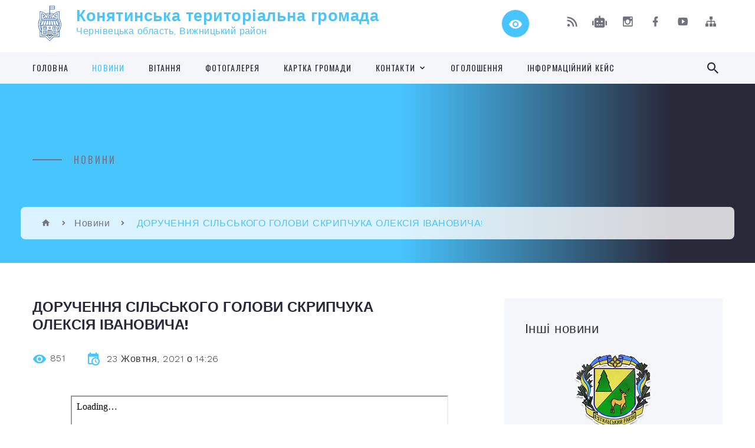

--- FILE ---
content_type: text/html; charset=UTF-8
request_url: https://konyatynska-gromada.gov.ua/news/1636979261/
body_size: 15191
content:
<!DOCTYPE html>
<html class="wide wow-animation" lang="uk">
<head>
	<!--[if IE]><meta http-equiv="X-UA-Compatible" content="IE=edge"><![endif]-->
	<meta charset="utf-8">
	<meta name="viewport" content="width=device-width, initial-scale=1">
	<!--[if IE]><script>
		document.createElement('header');
		document.createElement('nav');
		document.createElement('main');
		document.createElement('section');
		document.createElement('article');
		document.createElement('aside');
		document.createElement('footer');
		document.createElement('figure');
		document.createElement('figcaption');
	</script><![endif]-->
	<title>ДОРУЧЕННЯ СІЛЬСЬКОГО ГОЛОВИ СКРИПЧУКА ОЛЕКСІЯ ІВАНОВИЧА! | Конятинська територіальна громада</title>
	<meta name="description" content="">
	<meta name="keywords" content="ДОРУЧЕННЯ, СІЛЬСЬКОГО, ГОЛОВИ, СКРИПЧУКА, ОЛЕКСІЯ, ІВАНОВИЧА!, |, Конятинська, територіальна, громада, 04417783">

	
		<meta property="og:image" content="https://rada.info/upload/users_files/04417783/gallery/large/unnamed_1.jpg">
	<meta property="og:image:width" content="800">
	<meta property="og:image:height" content="533">
			<meta property="og:title" content="ДОРУЧЕННЯ СІЛЬСЬКОГО ГОЛОВИ СКРИПЧУКА ОЛЕКСІЯ ІВАНОВИЧА!">
				<meta property="og:type" content="article">
	<meta property="og:url" content="https://konyatynska-gromada.gov.ua/news/1636979261/">
		
		<link rel="apple-touch-icon" sizes="57x57" href="https://gromada.org.ua/apple-icon-57x57.png">
	<link rel="apple-touch-icon" sizes="60x60" href="https://gromada.org.ua/apple-icon-60x60.png">
	<link rel="apple-touch-icon" sizes="72x72" href="https://gromada.org.ua/apple-icon-72x72.png">
	<link rel="apple-touch-icon" sizes="76x76" href="https://gromada.org.ua/apple-icon-76x76.png">
	<link rel="apple-touch-icon" sizes="114x114" href="https://gromada.org.ua/apple-icon-114x114.png">
	<link rel="apple-touch-icon" sizes="120x120" href="https://gromada.org.ua/apple-icon-120x120.png">
	<link rel="apple-touch-icon" sizes="144x144" href="https://gromada.org.ua/apple-icon-144x144.png">
	<link rel="apple-touch-icon" sizes="152x152" href="https://gromada.org.ua/apple-icon-152x152.png">
	<link rel="apple-touch-icon" sizes="180x180" href="https://gromada.org.ua/apple-icon-180x180.png">
	<link rel="icon" type="image/png" sizes="192x192"  href="https://gromada.org.ua/android-icon-192x192.png">
	<link rel="icon" type="image/png" sizes="32x32" href="https://gromada.org.ua/favicon-32x32.png">
	<link rel="icon" type="image/png" sizes="96x96" href="https://gromada.org.ua/favicon-96x96.png">
	<link rel="icon" type="image/png" sizes="16x16" href="https://gromada.org.ua/favicon-16x16.png">
	<link rel="manifest" href="https://gromada.org.ua/manifest.json">
	<meta name="msapplication-TileColor" content="#ffffff">
	<meta name="msapplication-TileImage" content="https://gromada.org.ua/ms-icon-144x144.png">
	<meta name="theme-color" content="#ffffff">
	
	
		<meta name="robots" content="">
		
    <link rel="stylesheet" href="https://fonts.googleapis.com/css?family=Work+Sans:300,700,800%7COswald:300,400,500">
	
    <link rel="preload" href="//gromada.org.ua/themes/2021_bar/css/styles_vip.css?v=2.98" as="style">
	<link rel="stylesheet" href="//gromada.org.ua/themes/2021_bar/css/styles_vip.css?v=2.98">
	<link rel="stylesheet" href="//gromada.org.ua/themes/2021_bar/css/9929/theme_vip.css?v=1769914886">
	
			<!--[if lt IE 9]>
	<script src="https://oss.maxcdn.com/html5shiv/3.7.2/html5shiv.min.js"></script>
	<script src="https://oss.maxcdn.com/respond/1.4.2/respond.min.js"></script>
	<![endif]-->
	<!--[if gte IE 9]>
	<style type="text/css">
		.gradient { filter: none; }
	</style>
	<![endif]-->

</head>
<body class="">

	<a href="#top_menu" class="skip-link link" aria-label="Перейти до головного меню (Alt+1)" accesskey="1">Перейти до головного меню (Alt+1)</a>
	<a href="#left_menu" class="skip-link link" aria-label="Перейти до бічного меню (Alt+2)" accesskey="2">Перейти до бічного меню (Alt+2)</a>
    <a href="#main_content" class="skip-link link" aria-label="Перейти до головного вмісту (Alt+3)" accesskey="3">Перейти до текстового вмісту (Alt+3)</a>



<div class="page">

	<!-- Page Header-->
	<header class="section page-header">
		<!-- RD Navbar-->
		<div class="rd-navbar-wrap">
			<nav class="rd-navbar rd-navbar-corporate" data-layout="rd-navbar-fixed" data-sm-layout="rd-navbar-fixed" data-md-layout="rd-navbar-fixed" data-md-device-layout="rd-navbar-fixed" data-lg-layout="rd-navbar-static" data-lg-device-layout="rd-navbar-fixed" data-xl-layout="rd-navbar-static" data-xl-device-layout="rd-navbar-static" data-xxl-layout="rd-navbar-static" data-xxl-device-layout="rd-navbar-static" data-lg-stick-up-offset="118px" data-xl-stick-up-offset="118px" data-xxl-stick-up-offset="118px" data-lg-stick-up="true" data-xl-stick-up="true" data-xxl-stick-up="true">
				<div class="rd-navbar-aside-outer">
					<div class="rd-navbar-aside">
						<!-- RD Navbar Panel-->
						<div class="rd-navbar-panel">
							<!-- RD Navbar Toggle-->
							<button class="rd-navbar-toggle" data-rd-navbar-toggle="#rd-navbar-nav-wrap-1" aria-label="Показати меню сайту"><span></span></button>
							<a class="rd-navbar-brand" href="https://konyatynska-gromada.gov.ua/">
								<img class="svg" src="//gromada.org.ua/themes/2021_bar/img/logo.svg" alt="Конятинська територіальна громада - Чернівецька область, Вижницький район" srcset="//gromada.org.ua/themes/2021_bar/img/logo.svg">
								<span>Конятинська територіальна громада <br><small>Чернівецька область, Вижницький район</small></span>
							</a>
						</div>
						<div class="rd-navbar-collapse">
							<button class="rd-navbar-collapse-toggle rd-navbar-fixed-element-1" data-rd-navbar-toggle="#rd-navbar-collapse-content-1"><span></span></button>
							<div class="rd-navbar-collapse-content" id="rd-navbar-collapse-content-1">
								<article class="unit align-items-center">
									<div class="unit-left"><a class="icon icon-md icon-modern mdi mdi-eye inverse" href="#" title="Режим високої контастності" onclick="return set_special('b9ae460871af1dd1bdb3f14394b4258776639592');"></a></div>
								</article>
								<article class="align-items-center">
									<div class="unit-body">
										<ul class="list-0">
											<li class="social_links">
												<div class="group group-xs group-middle">
												
													<a class="icon icon-sm icon-creative mdi mdi-rss" href="https://gromada.org.ua/rss/9929/" rel="nofollow" target="_blank" title="RSS-стрічка новин"></a>
																										<a class="icon icon-sm icon-creative mdi mdi-robot" href="https://konyatynska-gromada.gov.ua/feedback/#chat_bot" title="Наша громада в смартфоні"><i class="fas fa-robot"></i></a>
																																							<a class="icon icon-sm icon-creative mdi mdi-instagram" href="https://instagram.com/konyatynska_oth?igshid=9mqhh8220599" rel="nofollow" target="_blank" title="Наш Instagram"></a>													<a class="icon icon-sm icon-creative mdi mdi-facebook" href="https://www.facebook.com/groups/122536896215296" rel="nofollow" target="_blank" title="Наша сторінка у Facebook"></a>																										<a class="icon icon-sm icon-creative mdi mdi-youtube-play" href="https://www.youtube.com/channel/UCEOGTzaC6cKukepnDRgN_zw" rel="nofollow" target="_blank" title="Канал у Youtube"></a>													<a class="icon icon-sm icon-creative mdi mdi-sitemap" href="https://konyatynska-gromada.gov.ua/sitemap/" rel="nofollow" target="_blank" title="Мапа сайту"></a>
													
												</div>
											</li>
																					</ul>
									</div>
								</article>
							</div>
						</div>
					</div>
				</div>
				<div class="rd-navbar-main-outer" id="top_menu">
					<div class="rd-navbar-main">
						<div class="rd-navbar-nav-wrap" id="rd-navbar-nav-wrap-1">
							<!-- RD Navbar Search-->
							<div class="rd-navbar-search" id="rd-navbar-search-1">
								<button class="rd-navbar-search-toggle" data-rd-navbar-toggle="#rd-navbar-search-1" aria-label="Показати форму для пошуку"><span></span></button>
								<form class="rd-search" action="https://konyatynska-gromada.gov.ua/search/" data-search-live="rd-search-results-live-1" method="GET">
									<div class="form-wrap">
										<label class="form-label" for="rd-navbar-search-form-input-1">Пошук...</label>
										<input class="form-input rd-navbar-search-form-input" id="rd-navbar-search-form-input-1" type="text" name="q" aria-label="Введіть пошукову фразу" autocomplete="off">
									</div>
									<button name="gAction" value="y" class="rd-search-form-submit far fa-search" type="submit" aria-label="Здійснити пошук"></button>
								</form>
							</div>
							<!-- RD Navbar Nav-->
							<ul class="rd-navbar-nav">
																<li class="rd-nav-item">
									<a class="rd-nav-link" href="https://konyatynska-gromada.gov.ua/main/">Головна</a>
																	</li>
																<li class="rd-nav-item active">
									<a class="rd-nav-link" href="https://konyatynska-gromada.gov.ua/news/">Новини</a>
																	</li>
																<li class="rd-nav-item">
									<a class="rd-nav-link" href="https://konyatynska-gromada.gov.ua/vitannya-18-31-36-04-04-2022/">ВІТАННЯ</a>
																	</li>
																<li class="rd-nav-item">
									<a class="rd-nav-link" href="https://konyatynska-gromada.gov.ua/photo/">ФОТОГАЛЕРЕЯ</a>
																	</li>
																<li class="rd-nav-item">
									<a class="rd-nav-link" href="https://konyatynska-gromada.gov.ua/structure/">Картка громади</a>
																	</li>
																<li class="rd-nav-item">
									<a class="rd-nav-link" href="https://konyatynska-gromada.gov.ua/feedback/">Контакти</a>
																		<ul class="rd-menu rd-navbar-dropdown">
																				<li class="rd-dropdown-item">
											<a class="rd-dropdown-link" href="https://konyatynska-gromada.gov.ua/kontakti-00-15-35-28-11-2024/">Контакти</a>
																					</li>
																				<li class="rd-dropdown-item">
											<a class="rd-dropdown-link" href="https://konyatynska-gromada.gov.ua/grafik-prijomu-gromadyan-01-31-52-27-11-2024/">Графік особистого прийому громадян</a>
																						<ul class="rd-menu rd-navbar-dropdown">
																								<li class="rd-dropdown-item">
													<a class="rd-dropdown-link active" href="https://konyatynska-gromada.gov.ua/grafik-osobistogo-prijomu-gromadyan-kerivnictvom-cherniveckoi-oblasnoi-vijskovoi-administracii-01-40-12-27-11-2024/">Графік особистого прийому громадян керівництвом Чернівецької обласної військової адміністрації</a>
												</li>
																								<li class="rd-dropdown-item">
													<a class="rd-dropdown-link active" href="https://konyatynska-gromada.gov.ua/grafik-osobistogo-prijomu-gromadyan-kerivnictvom-vizhnickoi-rajonnoi-vijskovoi-administracii-01-52-11-27-11-2024/">Графік особистого прийому громадян керівництвом Вижницької районної військової адміністрації</a>
												</li>
																								<li class="rd-dropdown-item">
													<a class="rd-dropdown-link active" href="https://konyatynska-gromada.gov.ua/grafik-prijomu-gromadyan-kerivnictvom-konyatinskoi-silskoi-radi-02-00-43-27-11-2024/">Графік прийому громадян керівництвом Конятинської сільської ради</a>
												</li>
																																			</ul>
																					</li>
																													</ul>
																	</li>
																<li class="rd-nav-item">
									<a class="rd-nav-link" href="https://konyatynska-gromada.gov.ua/ogoloshennya-22-29-28-11-10-2021/">Оголошення</a>
																	</li>
																<li class="rd-nav-item">
									<a class="rd-nav-link" href="https://konyatynska-gromada.gov.ua/informacijnij-kejs-konyatinskoi-tg-16-00-17-21-11-2021/">ІНФОРМАЦІЙНИЙ КЕЙС</a>
																	</li>
																							</ul>
						</div>
					</div>
				</div>
			</nav>
		</div>
	</header>

		<section class="breadcrumbs-custom bg-image" style="background-image: url(https://rada.info/upload/users_files/04417783/backgrounds/FB_IMG_1633776593979_2.jpg);">
		<div class="breadcrumbs-custom-inner">
			<div class="container breadcrumbs-custom-container">
				<div class="breadcrumbs-custom-main">
										<h6 class="breadcrumbs-custom-subtitle title-decorated">Новини</h6>
									</div>
				<ul class="breadcrumbs-custom-path"><li><a href="https://konyatynska-gromada.gov.ua/" title="Головна сторінка"><span class="icon mdi mdi-home"></span></a></li><li><a href="https://konyatynska-gromada.gov.ua/news/" aria-current="page">Новини</a></li> <li class="active">ДОРУЧЕННЯ СІЛЬСЬКОГО ГОЛОВИ СКРИПЧУКА ОЛЕКСІЯ ІВАНОВИЧА!</li></ul>
			</div>
		</div>
	</section>
	
	<div id="main_content">
						<section class="section section-sm">
	<div class="container">
		<div class="row row-50">
			<div class="col-lg-8">

				<article class="post-creative bar_content">
					<h1 class="post-creative-title">ДОРУЧЕННЯ СІЛЬСЬКОГО ГОЛОВИ СКРИПЧУКА ОЛЕКСІЯ ІВАНОВИЧА!</h1>
					<ul class="post-creative-meta margin_b_45">
						<li>
							<span class="icon mdi mdi-eye"></span>
							851
						</li>
						<li>
							<span class="icon mdi mdi-calendar-clock"></span>
							<time datetime="2021">23 Жовтня, 2021 о 14:26</time>
						</li>
											</ul>

					
					
					<main>
					<p style="text-align: center;"><iframe allow="autoplay" height="480" src="https://drive.google.com/file/d/1ZkZ9qNnQfZvJzZuPZMYaQxOODE-q5OvH/preview" width="640"></iframe></p>
					</main>

					<div class="clearfix"></div>

										<div class="row">
                                                <div class="col-sm-6 col-lg-4 album_item">
                            <a class="thumbnail-classic thumbnail-classic-sm" href="https://rada.info/upload/users_files/04417783/gallery/large/unnamed_1.jpg" data-fancybox="gallery" data-caption="">
                                <img class="thumbnail-classic-image" src="https://rada.info/upload/users_files/04417783/gallery/small/unnamed_1.jpg" alt=""/>
                                <div class="thumbnail-classic-caption">
                                    <p class="thumbnail-classic-title"></p>
                                </div>
                                <div class="thumbnail-classic-dummy"></div>
                            </a>
							                        </div>
                                            </div>
					
					<ul class="post-creative-footer">
						<li><a href="https://konyatynska-gromada.gov.ua/news/" class="button button-sm button-primary button-winona">&laquo; повернутися</a></li>
												<li>Сподобалась новина? Поширте:</li>
						<li>
							<div class="group group-xs group-middle">
																<a data-type="fb" class="social_share icon icon-sm icon-creative mdi mdi-facebook" onclick="window.open('https://www.facebook.com/sharer/sharer.php?u=https://konyatynska-gromada.gov.ua/news/1636979261/', '', 'toolbar=0,status=0,scrollbars=1,width=626,height=436'); return false;" href="#" rel="nofollow" title="Поширити у Facebook"></a>
								<a data-type="tw" class="social_share icon icon-sm icon-creative mdi mdi-twitter" onclick="window.open('https://twitter.com/intent/tweet?url=https://konyatynska-gromada.gov.ua/news/1636979261/&text=%D0%94%D0%9E%D0%A0%D0%A3%D0%A7%D0%95%D0%9D%D0%9D%D0%AF+%D0%A1%D0%86%D0%9B%D0%AC%D0%A1%D0%AC%D0%9A%D0%9E%D0%93%D0%9E+%D0%93%D0%9E%D0%9B%D0%9E%D0%92%D0%98+%D0%A1%D0%9A%D0%A0%D0%98%D0%9F%D0%A7%D0%A3%D0%9A%D0%90+%D0%9E%D0%9B%D0%95%D0%9A%D0%A1%D0%86%D0%AF+%D0%86%D0%92%D0%90%D0%9D%D0%9E%D0%92%D0%98%D0%A7%D0%90%21', '', 'toolbar=0,status=0,scrollbars=1,width=626,height=436'); return false;" href="#" rel="nofollow" title="Поширити у Twitter"></a>
								<a onclick="window.print(); return false;" rel="nofollow" class="icon icon-sm icon-creative mdi mdi-printer" href="#" title="Надрукувати"></a>
							</div>
						</li>
											</ul>
					
				</article>

				
			</div>

						<div class="col-lg-4">
				
				<div class="profile-thin">

					<div class="aside-title">Інші новини</div>

										<article class="post-classic">
						<a class="post-classic-media" href="https://konyatynska-gromada.gov.ua/news/1769688573/">
														<img src="https://rada.info/upload/gerb/putilsky-rayon.png" alt="ОБҐРУНТУВАННЯ підстави">
																				</a>
						<ul class="post-classic-meta">
							<li>Переглядів: 20</li>
	                        <li>
	                          <time datetime="2026">29.01.2026, 13:57</time>
	                        </li>
						</ul>
						<h4 class="post-modern-title"><a href="https://konyatynska-gromada.gov.ua/news/1769688573/">ОБҐРУНТУВАННЯ підстави</a></h4>
					</article>
										<article class="post-classic">
						<a class="post-classic-media" href="https://konyatynska-gromada.gov.ua/news/1769413738/">
														<img src="https://rada.info/upload/users_files/04417783/b6111926c3a853e452f52e10ba40c895.jpeg" alt="«Ветеран PRO»">
																				</a>
						<ul class="post-classic-meta">
							<li>Переглядів: 15</li>
	                        <li>
	                          <time datetime="2026">26.01.2026, 09:43</time>
	                        </li>
						</ul>
						<h4 class="post-modern-title"><a href="https://konyatynska-gromada.gov.ua/news/1769413738/">«Ветеран PRO»</a></h4>
					</article>
										<article class="post-classic">
						<a class="post-classic-media" href="https://konyatynska-gromada.gov.ua/news/1768996695/">
														<img src="https://rada.info/upload/gerb/putilsky-rayon.png" alt="ОБҐРУНТУВАННЯ очікуваної вартості закупівлі">
																				</a>
						<ul class="post-classic-meta">
							<li>Переглядів: 30</li>
	                        <li>
	                          <time datetime="2026">21.01.2026, 13:57</time>
	                        </li>
						</ul>
						<h4 class="post-modern-title"><a href="https://konyatynska-gromada.gov.ua/news/1768996695/">ОБҐРУНТУВАННЯ очікуваної вартості закупівлі</a></h4>
					</article>
					
					<p><a href="https://konyatynska-gromada.gov.ua/news/" class="button button-sm button-primary button-winona">Всі новини</a></p>

				</div>
				
				<div id="banner_block" class="margin_t_45">

					
					<p><a rel="nofollow" href="https://www.facebook.com/cv.pfu.gov.ua"><img alt="Фото без опису"  src="https://rada.info/upload/users_files/04417783/d7be91c14a78543146adf6542d3534eb.jpg" style="width: 1440px; height: 619px;" /></a></p>
					<div class="clearfix"></div>

					
					<div class="clearfix"></div>

				</div>
				
			</div>
			
		</div>
	</div>
</section>

<section class="section section-sm bg-gray-100 right_menu_b" id="left_menu">
	<div class="container">
		
        <div class="owl-carousel owl-carousel-centered-pagination" data-items="1" data-sm-items="2" data-md-items="3" data-lg-items="4" data-dots="true" data-stage-padding="0" data-loop="false" data-margin="30" data-mouse-drag="true">
			            <div class="item">
				<h5><a href="https://konyatynska-gromada.gov.ua/istorichna-dovidka-21-58-47-26-02-2019/">Історична довідка</a></h5>
								<ul>
										<li>
						<a href="https://konyatynska-gromada.gov.ua/s-konyatin-09-28-26-27-10-2021/">СЕЛО КОНЯТИН</a>
					</li>
										<li>
						<a href="https://konyatynska-gromada.gov.ua/s-dovgopillya-09-29-53-27-10-2021/">СЕЛО ДОВГОПІЛЛЯ</a>
					</li>
										<li>
						<a href="https://konyatynska-gromada.gov.ua/s-yablunicya-09-30-32-27-10-2021/">СЕЛО ЯБЛУНИЦЯ</a>
					</li>
										<li>
						<a href="https://konyatynska-gromada.gov.ua/ssamakova-19-05-30-20-10-2021/">СЕЛО САМАКОВА</a>
					</li>
										<li>
						<a href="https://konyatynska-gromada.gov.ua/s-goloshina-10-46-14-02-11-2021/">СЕЛО ГОЛОШИНА</a>
					</li>
										<li>
						<a href="https://konyatynska-gromada.gov.ua/sstebni-10-57-41-02-11-2021/">СЕЛО СТЕБНІ</a>
					</li>
														</ul>
				            </div>
			            <div class="item">
				<h5><a href="javascript:;">Краєзнавчий портрет</a></h5>
								<ul>
										<li>
						<a href="https://konyatynska-gromada.gov.ua/festival-yagucul-13-07-53-13-10-2021/">ФЕСТИВАЛЬ "Я -ГУЦУЛ"</a>
					</li>
										<li>
						<a href="https://konyatynska-gromada.gov.ua/kolektiv-guculochka-15-54-50-22-12-2021/">Колектив "Гуцулочка"</a>
					</li>
										<li>
						<a href="https://konyatynska-gromada.gov.ua/proekt-tkactvo-brend-visokogirnogo-sela-samakova-15-53-37-28-12-2021/">Проєкт " Ткацтво - бренд високогірного села Самакова"</a>
					</li>
														</ul>
				            </div>
			            <div class="item">
				<h5><a href="https://konyatynska-gromada.gov.ua/simvolika-21-38-12-26-02-2019/">Символіка</a></h5>
				            </div>
			            <div class="item">
				<h5><a href="https://konyatynska-gromada.gov.ua/organi-vladi-19-07-39-01-03-2019/">Органи влади</a></h5>
								<ul>
										<li>
						<a href="https://konyatynska-gromada.gov.ua/prezident-ukraini-19-09-12-01-03-2019/">Президент України</a>
					</li>
										<li>
						<a href="https://konyatynska-gromada.gov.ua/verhovna-rada-ukraini-19-10-16-01-03-2019/">Верховна Рада України</a>
					</li>
										<li>
						<a href="https://konyatynska-gromada.gov.ua/kabinet-ministriv-ukraini-19-11-11-01-03-2019/">Кабінет Міністрів України</a>
					</li>
										<li>
						<a href="https://konyatynska-gromada.gov.ua/pensijnij-fond-ukraini-21-48-02-04-03-2019/">Пенсійний Фонд України</a>
					</li>
										<li>
						<a href="https://konyatynska-gromada.gov.ua/chernivecka-oblasna-derzhavna-administraciya-19-12-19-01-03-2019/">Чернівецька обласна державна адміністрація</a>
					</li>
										<li>
						<a href="https://konyatynska-gromada.gov.ua/chernivecka-oblasna-rada-19-13-07-01-03-2019/">Чернівецька обласна рада</a>
					</li>
										<li>
						<a href="https://konyatynska-gromada.gov.ua/golovne-upravlinnya-dfs-u-cherniveckij-oblasti-19-15-05-01-03-2019/">Головне управління ДФС у Чернівецькій області</a>
					</li>
														</ul>
				            </div>
			            <div class="item">
				<h5><a href="https://konyatynska-gromada.gov.ua/kerivnij-sklad-22-03-55-26-02-2019/">Керівний склад</a></h5>
				            </div>
			            <div class="item">
				<h5><a href="https://konyatynska-gromada.gov.ua/aparat-22-04-14-26-02-2019/">Апарат</a></h5>
				            </div>
			            <div class="item">
				<h5><a href="https://konyatynska-gromada.gov.ua/vikonavchij-komitet-22-31-55-26-02-2019/">Виконавчий комітет</a></h5>
								<ul>
										<li>
						<a href="https://konyatynska-gromada.gov.ua/informacijnij-kejs-14-49-55-02-12-2020/">Інформаційний кейс</a>
					</li>
														</ul>
				            </div>
			            <div class="item">
				<h5><a href="https://konyatynska-gromada.gov.ua/deputatskij-korpus-22-44-22-26-02-2019/">Депутатський корпус</a></h5>
								<ul>
										<li>
						<a href="https://konyatynska-gromada.gov.ua/video-zasidan-postijnih-komisij-08-51-15-09-12-2024/">відео засідань постійних комісій</a>
					</li>
														</ul>
				            </div>
			            <div class="item">
				<h5><a href="https://konyatynska-gromada.gov.ua/regulyatorna-politika-11-48-53-03-02-2022/">РЕГУЛЯТОРНА ПОЛІТИКА</a></h5>
				            </div>
			            <div class="item">
				<h5><a href="https://konyatynska-gromada.gov.ua/docs/">Документи ТГ</a></h5>
								<ul>
										<li>
						<a href="https://konyatynska-gromada.gov.ua/proekti-11-39-37-06-12-2020/">Проекти рішень, рішення.</a>
					</li>
										<li>
						<a href="https://konyatynska-gromada.gov.ua/rozporyadchi-dokumenti-14-19-17-24-06-2025/">Розпорядчі документи</a>
					</li>
										<li>
						<a href="https://konyatynska-gromada.gov.ua/video-sesij-20-28-03-30-11-2024/">Відео сесій</a>
					</li>
														</ul>
				            </div>
			            <div class="item">
				<h5><a href="https://konyatynska-gromada.gov.ua/osvitni-zakladi-gromadi-17-59-25-26-02-2019/">ВІДДІЛ ОСВІТИ, КУЛЬТУРИ, МОЛОДІ ТА СПОРТУ КОНЯТИНСЬКОЇ  СІЛЬСЬКОЇ РАДИ</a></h5>
								<ul>
										<li>
						<a href="https://konyatynska-gromada.gov.ua/dovgopilskij-zzso-iiii-st-23-42-14-26-02-2019/">Опорний заклад "Довгопільський ліцей" Конятинської сільської ради!</a>
					</li>
										<li>
						<a href="https://konyatynska-gromada.gov.ua/konyatinskij-zzso-iiii-st-21-19-07-26-02-2019/">ОЗ "Конятинський ліцей" Конятинської сільської ради</a>
					</li>
										<li>
						<a href="https://konyatynska-gromada.gov.ua/samakivskij-zzso-iiii-st-23-47-46-26-02-2019/">Філія "Самаківська гімназія" ОЗ "Конятинський ліцей" Конятинської сільської ради</a>
					</li>
										<li>
						<a href="https://konyatynska-gromada.gov.ua/yablunickij-zzso-iii-st-21-23-00-26-02-2019/">Яблуницька гімназія Конятинської сільської ради</a>
					</li>
										<li>
						<a href="https://konyatynska-gromada.gov.ua/dovgopilskij-zaklad-doshkilnoi-osviti-dzvinochok-12-13-18-13-07-2019/">Довгопільський ЗДО</a>
					</li>
										<li>
						<a href="https://konyatynska-gromada.gov.ua/konyatinskij-zdo-12-35-27-13-07-2019/">Конятинський ЗДО</a>
					</li>
										<li>
						<a href="https://konyatynska-gromada.gov.ua/stebnivskij-zdo-12-41-04-13-07-2019/">Стебнівський ЗДО</a>
					</li>
										<li>
						<a href="https://konyatynska-gromada.gov.ua/yablunickij-zdo-12-51-13-13-07-2019/">Яблуницький ЗДО</a>
					</li>
										<li>
						<a href="https://konyatynska-gromada.gov.ua/centr-kulturidozvillya-i-sportu-13-55-01-13-07-2019/">Центр культури,дозвілля та спорту</a>
					</li>
										<li>
						<a href="https://konyatynska-gromada.gov.ua/starsha-profilna-shkola-14-12-34-18-03-2024/">Старша профільна школа!</a>
					</li>
														</ul>
				            </div>
			            <div class="item">
				<h5><a href="https://konyatynska-gromada.gov.ua/komunalni-pidpriemstva-23-11-38-26-02-2019/">Комунальні підприємства</a></h5>
								<ul>
										<li>
						<a href="https://konyatynska-gromada.gov.ua/yablunicka-ambulatoriya-zpsm-23-49-21-26-02-2019/">Яблуницька амбулаторія ЗПСМ</a>
					</li>
										<li>
						<a href="https://konyatynska-gromada.gov.ua/kp-cheremosh-servis-23-50-50-26-02-2019/">КП "ЧЕРЕМОШ СЕРВІС"</a>
					</li>
										<li>
						<a href="https://konyatynska-gromada.gov.ua/mistecka-shkola-17-44-07-11-10-2021/">МИСТЕЦЬКА ШКОЛА</a>
					</li>
										<li>
						<a href="https://konyatynska-gromada.gov.ua/ku-centr-nadannya-socialnih-poslug-konyatinskoi-silskoi-radi-12-01-40-05-05-2025/">КУ "Центр надання соціальних послуг" Конятинської сільської ради</a>
					</li>
														</ul>
				            </div>
			            <div class="item">
				<h5><a href="https://konyatynska-gromada.gov.ua/bjudzhet-uchasti-15-00-07-03-06-2019/">Бюджет участі</a></h5>
								<ul>
										<li>
						<a href="https://konyatynska-gromada.gov.ua/bjudzhet-uchasti-15-57-56-03-06-2019/">Кординаційна рада та голосування</a>
					</li>
														</ul>
				            </div>
			            <div class="item">
				<h5><a href="https://konyatynska-gromada.gov.ua/socialni-poslugi-13-42-59-24-02-2021/">ВІДДІЛ СОЦІАЛЬНОГО ОБСЛУГОВУВАННЯ ТА ПРАЦІ</a></h5>
				            </div>
			            <div class="item">
				<h5><a href="https://konyatynska-gromada.gov.ua/finansovij-viddil-10-29-29-24-08-2021/">Фінансовий відділ</a></h5>
								<ul>
										<li>
						<a href="https://konyatynska-gromada.gov.ua/zvitnist-10-45-18-22-10-2021/">Звітність</a>
					</li>
										<li>
						<a href="https://konyatynska-gromada.gov.ua/rishennya-sesii-pro-bjudzhet-10-45-57-22-10-2021/">Рішення сесії про бюджет</a>
					</li>
										<li>
						<a href="https://konyatynska-gromada.gov.ua/bjudzhetni-zapiti-ta-pasporti-10-46-42-22-10-2021/">Бюджетні запити та паспорти</a>
					</li>
										<li>
						<a href="https://konyatynska-gromada.gov.ua/diyalnist-10-47-13-22-10-2021/">Діяльність</a>
					</li>
										<li>
						<a href="https://konyatynska-gromada.gov.ua/prognoz-bjudzhetu-14-22-11-27-10-2021/">Прогноз бюджету</a>
					</li>
														</ul>
				            </div>
			            <div class="item">
				<h5><a href="https://konyatynska-gromada.gov.ua/molodizhna-rada-17-44-53-11-10-2021/">Молодіжна рада Конятинської ТГ</a></h5>
				            </div>
			            <div class="item">
				<h5><a href="https://konyatynska-gromada.gov.ua/memorandumi-ta-ugodi-10-41-55-27-10-2021/">Меморандуми та Угоди</a></h5>
				            </div>
			            <div class="item">
				<h5><a href="https://konyatynska-gromada.gov.ua/sluzhba-u-spravah-ditej-14-27-54-09-11-2021/">СЛУЖБА У СПРАВАХ ДІТЕЙ</a></h5>
				            </div>
			            <div class="item">
				<h5><a href="https://konyatynska-gromada.gov.ua/viddil-zemelnih-vidnosin-16-38-58-27-10-2021/">Відділ земельних відносин</a></h5>
				            </div>
			            <div class="item">
				<h5><a href="https://konyatynska-gromada.gov.ua/strategiya-rozvitku-konyatinskoi-tg-19-06-40-20-10-2021/">Стратегія розвитку Конятинської ТГ</a></h5>
				            </div>
			            <div class="item">
				<h5><a href="https://konyatynska-gromada.gov.ua/sportivna-shkola-konyatinskoi-tg-15-41-19-21-11-2021/">СПОРТИВНА ШКОЛА КОНЯТИНСЬКОЇ ТГ</a></h5>
				            </div>
			            <div class="item">
				<h5><a href="https://konyatynska-gromada.gov.ua/policejskij-oficer-gromadi-20-02-22-19-06-2022/">ПОЛІЦЕЙСЬКИЙ ОФІЦЕР ГРОМАДИ!</a></h5>
				            </div>
			            <div class="item">
				<h5><a href="https://konyatynska-gromada.gov.ua/cherniveckij-ocz-informue-14-44-32-18-08-2023/">Чернівецький ОЦЗ інформує</a></h5>
				            </div>
			            <div class="item">
				<h5><a href="https://konyatynska-gromada.gov.ua/dsns-informue-15-00-47-18-02-2022/">ДСНС</a></h5>
				            </div>
			            <div class="item">
				<h5><a href="https://konyatynska-gromada.gov.ua/derzhpracya-informue-09-04-39-15-08-2022/">ДЕРЖПРАЦЯ ІНФОРМУЄ:</a></h5>
				            </div>
			            <div class="item">
				<h5><a href="https://konyatynska-gromada.gov.ua/golovne-upravlinnya-pensijnogo-fondu-v-cherniveckij-oblasti-10-11-23-06-09-2023/">Головне управління Пенсійного фонду в Чернівецькій області</a></h5>
				            </div>
			            <div class="item">
				<h5><a href="https://konyatynska-gromada.gov.ua/derzhavni-zakupivli-09-22-08-30-11-2023/">ДЕРЖАВНІ ЗАКУПІВЛІ!</a></h5>
				            </div>
			            <div class="item">
				<h5><a href="https://konyatynska-gromada.gov.ua/plan-miscevogo-ekonomichnogo-rozvitku-konyatinskoi-silskoi-teritorialnoi-gromadi-10-40-58-11-03-2024/">ПЛАН МІСЦЕВОГО ЕКОНОМІЧНОГО РОЗВИТКУ КОНЯТИНСЬКОЇ СІЛЬСЬКОЇ ТЕРИТОРІАЛЬНОЇ ГРОМАДИ!</a></h5>
				            </div>
			            <div class="item">
				<h5><a href="https://konyatynska-gromada.gov.ua/publichni-investicii-10-36-54-19-11-2025/">ПУБЛІЧНІ ІНВЕСТИЦІЇ</a></h5>
				            </div>
			            <div class="item">
				<h5><a href="https://konyatynska-gromada.gov.ua/dostup-do-publichnoi-informacii-01-20-37-27-11-2024/">Доступ до публічної інформації</a></h5>
								<ul>
										<li>
						<a href="https://konyatynska-gromada.gov.ua/dostup-do-publichnoi-informacii-08-36-09-27-11-2024/">Доступ до публічної інформації</a>
					</li>
										<li>
						<a href="https://konyatynska-gromada.gov.ua/forma-zapitu-08-42-01-27-11-2024/">Форма запиту</a>
					</li>
										<li>
						<a href="https://konyatynska-gromada.gov.ua/zvitnist-08-48-57-27-11-2024/">Звітність</a>
					</li>
										<li>
						<a href="https://konyatynska-gromada.gov.ua/reglamentujuchi-dokumenti-08-49-43-27-11-2024/">Регламентуючі документи</a>
					</li>
										<li>
						<a href="https://konyatynska-gromada.gov.ua/telefon-garyachoi-linii-08-38-01-27-11-2024/">Телефон гарячої лінії</a>
					</li>
														</ul>
				            </div>
			            <div class="item">
				<h5><a href="https://konyatynska-gromada.gov.ua/zvernennya-gromadyan-15-34-57-27-11-2024/">Звернення громадян</a></h5>
				            </div>
			            <div class="item">
				<h5><a href="https://konyatynska-gromada.gov.ua/zrazki-zayav-02-07-50-27-11-2024/">Зразки заяв</a></h5>
				            </div>
			            <div class="item">
				<h5><a href="https://konyatynska-gromada.gov.ua/cnap-11-13-26-14-10-2024/">ЦНАП</a></h5>
								<ul>
										<li>
						<a href="https://konyatynska-gromada.gov.ua/administrativni-poslugi-22-49-03-18-10-2024/">Адміністративні послуги</a>
					</li>
														</ul>
				            </div>
			            <div class="item">
				<h5><a href="https://konyatynska-gromada.gov.ua/prozozzo-13-46-31-13-05-2025/">Prozorro</a></h5>
								<ul>
										<li>
						<a href="https://konyatynska-gromada.gov.ua/plani-zakupivel-14-10-44-13-05-2025/">Плани закупівель</a>
					</li>
										<li>
						<a href="https://konyatynska-gromada.gov.ua/openbudget-14-11-48-13-05-2025/">Openbudget</a>
					</li>
														</ul>
				            </div>
					</div>
		
				
	</div>
</section>
<section class="section section-sm text-center right_menu_b">
	<div class="container">
				<h3 class="wow-outer"><span class="wow slideInUp">Важливі посилання</span></h3>
				<div class="owl-carousel owl-style-1 wow fadeIn" data-items="2" data-md-items="4" data-lg-items="5" data-dots="true" data-nav="false" data-loop="true" data-autoplay="true" data-margin="30" data-stage-padding="0" data-mouse-drag="false">

											<a class="one_link" href="https://www.pfu.gov.ua/" target="_blank" rel="nofollow">
					<img src="https://rada.info/upload/users_files/04417783/slides/53978fa4d94e8b0257903b768dbc3239.jpg" alt="Пенсійний фонд України">
					<span>Пенсійний фонд України</span>
				</a>
								<a class="one_link" href="https://www.msp.gov.ua/" target="_blank" rel="nofollow">
					<img src="https://rada.info/upload/users_files/04417783/slides/6780b76b66da1cdca574945a597aa870.jpg" alt="Міністерство соціальної політики України">
					<span>Міністерство соціальної політики України</span>
				</a>
								<a class="one_link" href="https://www.rada.gov.ua/" target="_blank" rel="nofollow">
					<img src="https://rada.info/upload/users_files/04417783/slides/893b91045872789a3277b04f58a2ab06.jpg" alt="Верховна Рада України">
					<span>Верховна Рада України</span>
				</a>
								<a class="one_link" href="https://www.president.gov.ua/news/administration" target="_blank" rel="nofollow">
					<img src="https://rada.info/upload/users_files/04417783/slides/60d527c320059b56fce6805b02000c1d.jpg" alt="Офіс Президента України">
					<span>Офіс Президента України</span>
				</a>
								<a class="one_link" href="http://www.cv.ukrstat.gov.ua/" target="_blank" rel="nofollow">
					<img src="https://rada.info/upload/users_files/04417783/slides/95b7a97186c425b22ffdf3fb3031b472.jpg" alt="Головне управління статистики у Чернівецькій області">
					<span>Головне управління статистики у Чернівецькій області</span>
				</a>
								<a class="one_link" href="https://bukoda.gov.ua/" target="_blank" rel="nofollow">
					<img src="https://rada.info/upload/users_files/04417783/slides/e5935fa7d75e0513f5ad329bafe2ca5f.jpg" alt="Чернівецька обласна державна адміністрація">
					<span>Чернівецька обласна державна адміністрація</span>
				</a>
								<a class="one_link" href="https://chn.dcz.gov.ua/" target="_blank" rel="nofollow">
					<img src="https://rada.info/upload/users_files/04417783/slides/43673ca417699e158a56358408991065.jpg" alt="Чернівецький обласний центр зайнятості">
					<span>Чернівецький обласний центр зайнятості</span>
				</a>
								<a class="one_link" href="https://dmsu.gov.ua/services/transliteration.html" target="_blank" rel="nofollow">
					<img src="https://rada.info/upload/users_files/04417783/slides/56db96d4c2695c4f05b4ecbeca649b8b.jpg" alt="Державна міграційна служба України">
					<span>Державна міграційна служба України</span>
				</a>
								<a class="one_link" href="https://thedigital.gov.ua/" target="_blank" rel="nofollow">
					<img src="https://rada.info/upload/users_files/04417783/slides/9c4151ed2e61980c74b3b304291dd5ca.jpg" alt="Міністерство та Комітет цифрової трансформації України">
					<span>Міністерство та Комітет цифрової трансформації України</span>
				</a>
								<a class="one_link" href="http://doncv.gov.ua/" target="_blank" rel="nofollow">
					<img src="https://rada.info/upload/users_files/04417783/slides/72624e0320ac72a12de5c425f782b324.jpg" alt="ДЕПАРТАМЕНТ ОСВІТИ І НАУКИ ЧЕРНІВЕЦЬКОЇ ОБЛАСНОЇ ДЕРЖАВНОЇ АДМІНІСТРАЦІЇ">
					<span>ДЕПАРТАМЕНТ ОСВІТИ І НАУКИ ЧЕРНІВЕЦЬКОЇ ОБЛАСНОЇ ДЕРЖАВНОЇ АДМІНІСТРАЦІЇ</span>
				</a>
								<a class="one_link" href="https://nus.org.ua/" target="_blank" rel="nofollow">
					<img src="https://rada.info/upload/users_files/04417783/slides/bdf40dbe204001f22fe08ce2f5e0885e.jpg" alt="НОВА УКРАЇНСЬКА ШКОЛА">
					<span>НОВА УКРАЇНСЬКА ШКОЛА</span>
				</a>
								<a class="one_link" href="https://mon.gov.ua/ua" target="_blank" rel="nofollow">
					<img src="https://rada.info/upload/users_files/04417783/slides/d1dc0b0cba4ff0665c9deb491f9eb252.jpg" alt="Міністерство освіти і науки України">
					<span>Міністерство освіти і науки України</span>
				</a>
								<a class="one_link" href="https://school-life.cv.ua/" target="_blank" rel="nofollow">
					<img src="https://rada.info/upload/users_files/04417783/slides/c31c01b2189b00a7d79f64f0a729365a.jpg" alt="Учнівський вісник Буковини">
					<span>Учнівський вісник Буковини</span>
				</a>
								<a class="one_link" href="https://testportal.gov.ua/" target="_blank" rel="nofollow">
					<img src="https://rada.info/upload/users_files/04417783/slides/4abf3a9b8c39da5f741001b95fab778a.jpg" alt="Український центр якості освіти">
					<span>Український центр якості освіти</span>
				</a>
								<a class="one_link" href="https://bukportret.info/" target="_blank" rel="nofollow">
					<img src="https://rada.info/upload/users_files/04417783/slides/9d32c28b188ebf557b6045ce1e7682a5.jpg" alt="Історико-краєзнавчий портрет Чернівецької області">
					<span>Історико-краєзнавчий портрет Чернівецької області</span>
				</a>
								<a class="one_link" href="https://moz.gov.ua/article/ministry-mandates/[base64]" target="_blank" rel="nofollow">
					<img src="https://rada.info/upload/users_files/04417783/slides/ce70d2e2b4ccc44ef087efae85d3842e.jpg" alt="МІНІСТЕРСТВО ОХОРОНИ ЗДОРОВ'Я УКРАЇНИ">
					<span>МІНІСТЕРСТВО ОХОРОНИ ЗДОРОВ'Я УКРАЇНИ</span>
				</a>
								<a class="one_link" href="https://www.msp.gov.ua/news/17854.html" target="_blank" rel="nofollow">
					<img src="https://rada.info/upload/users_files/04417783/slides/a70f7ca7ef0281d83a649e3a14e6c086.jpg" alt="МІНІСТЕРСТВО СОЦІАЛЬНОЇ ПОЛІТИКИ">
					<span>МІНІСТЕРСТВО СОЦІАЛЬНОЇ ПОЛІТИКИ</span>
				</a>
								<a class="one_link" href="https://www.facebook.com/cv.pfu.gov.ua" target="_blank" rel="nofollow">
					<img src="https://rada.info/upload/users_files/04417783/slides/f1866da8ad34c336427b4e7c9d479b43.jpg" alt="Головне управління Пенсійного фонду України в Чернівецькій області">
					<span>Головне управління Пенсійного фонду України в Чернівецькій області</span>
				</a>
							
		</div>
	</div>
	</section>
				</div>

	<!-- Page Footer-->
	<footer class="section footer-advanced bg-gray-800">
	
		<div class="footer-advanced-main">
			<div class="container">
				<div class="row row-50">
					<div class="col-lg-4">
						<h4>Сервіси</h4>
						<ul class="list-marked">
														<li><a href="https://konyatynska-gromada.gov.ua/petitions/">Сервіс електронних петицій</a></li>
																					<li><a href="https://konyatynska-gromada.gov.ua/persons/">Система електронних звернень</a></li>
																																			<li><a href="https://konyatynska-gromada.gov.ua/prozorro/">Держзакупівлі ProZorro</a></li>
																																		</ul>
						<div id="google_translate_element" style="margin-top: 20px;"></div>
					</div>
					<div class="col-sm-7 col-md-5 col-lg-4">
						<h4>Корисні посилання</h4>
						<ul class="list-marked">
														<li><a href="https://konyatynska-gromada.gov.ua/docs/">Офіційні документи</a></li>
																					<li><a href="https://konyatynska-gromada.gov.ua/structure/">Склад громади</a></li>
														<li><a href="https://konyatynska-gromada.gov.ua/feedback/">Контактні дані</a></li>
							<li><a href="#" onclick="return set_special('b9ae460871af1dd1bdb3f14394b4258776639592');">Режим високої контастності</a></li>
						</ul>
					</div>
					<div class="col-sm-5 col-md-7 col-lg-4">
						<h4>Розробка сайту</h4>
						<div class="developers">
							<a href="https://vlada.ua/propozytsiyi/propozitsiya-gromadam/" class="socials" target="_blank" title="Розроблено на платформі Vlada.UA"><svg xmlns="http://www.w3.org/2000/svg" id="Layer_1" data-name="Layer 1" viewBox="0 0 2372.6 1725.53" class="svg replaced-svg"><defs><style>.cls-11{ opacity:0; }.cls-12{ fill:#fff; }.cls-13{ fill:#2985F7; }</style></defs><g class="cls-11"><rect class="cls-12" width="2372.6" height="1725.53"></rect></g><path d="M859.12,715.89h36L856.62,886.17H819.9L782.44,715.89h36.21c6,37.51,16.06,95,20.48,132.63C843.48,811.22,853.33,753.19,859.12,715.89Zm82.9,0H909.29V886.17H985v-28H942Zm127.38,0,32.73,170.28h-31.71l-7.26-38.91h-30.23l-7.49,38.91H993.71l36.47-170.28Zm-9.23,105.61c-3.37-21.91-8.22-52.15-11-74.27h-.75c-3.22,22.71-8.28,52.22-12.25,74.27Zm140.34-91.2C1231,752.56,1228.69,850,1199,871c-14,16.67-55.4,18.93-78.45,14.38v-167C1142.4,712.79,1185.72,713,1200.51,730.3Zm-12,67.45c-.24-37.88-10.1-60.33-35.23-55.33V859.9C1175.29,862.84,1187.51,848.05,1188.53,797.75Zm113.88-81.86,32.72,170.28h-31.71l-7.26-38.91h-30.23l-7.48,38.91h-31.73l36.47-170.28Zm-9.24,105.61c-3.37-21.91-8.22-52.15-11-74.27h-.75c-3.21,22.71-8.28,52.22-12.24,74.27Zm77.16,22.74c-25.07.11-25.29,44-.49,43.94C1395.87,889.49,1395.09,843.18,1370.33,844.24Zm105.39-17.69c0,25.77-6.73,32.58-16.23,32.58-8.75,0-16-7.57-16-32.58V715.89h-32.73V821c0,42.69,13.75,67.19,49,67.19,32.23,0,48.71-23.73,48.71-67.45V715.89h-32.73Zm155.11,59.62h-31.71l-7.26-38.91h-30.23l-7.49,38.91h-31.73l36.47-170.28h39.22Zm-42-64.67c-3.37-21.91-8.22-52.15-11-74.27h-.75c-3.22,22.71-8.28,52.22-12.25,74.27Z" transform="translate(0)" class="cls-12"></path><path class="cls-13" d="M1931.81,669.53a10.82,10.82,0,0,0,5.41-9.37v-216h216.56v-166H1915.57V653.9L1754.7,746.79V660.16a10.82,10.82,0,0,0-10.83-10.83h-65.52L1766,598.71a10.82,10.82,0,0,0,4-14.78l-36-62.46a10.84,10.84,0,0,0-6.59-5.05,10.67,10.67,0,0,0-8.21,1.09L1490.81,649.33H1389.9l304-175.53a10.89,10.89,0,0,0,4-14.78l-36.06-62.45a10.83,10.83,0,0,0-14.8-4L1202.36,649.33H1101.43L1621.79,348.9a10.9,10.9,0,0,0,4-14.79l-36.06-62.45a10.83,10.83,0,0,0-14.79-4l-661,381.63H813L1362.3,332.17a10.83,10.83,0,0,0,4-14.79l-36-62.46a10.87,10.87,0,0,0-6.59-5,10.72,10.72,0,0,0-8.2,1.09L263.1,858.51l-25.22-43.7L977.94,387.54a10.89,10.89,0,0,0,4-14.78l-36.06-62.45a10.81,10.81,0,0,0-14.8-4L378.34,625.44l-25.21-43.69,427.79-247a10.91,10.91,0,0,0,4-14.79l-36.06-62.46a10.81,10.81,0,0,0-14.8-4L431.14,428.42l-25.22-43.7L583.89,282c12.19-7.06,1.52-25.84-10.82-18.75L385.71,371.38a10.83,10.83,0,0,0-4,14.79l36.06,62.46a10.83,10.83,0,0,0,14.8,4L735.49,277.72l25.22,43.7-427.79,247a10.82,10.82,0,0,0-4,14.78L365,645.64a10.89,10.89,0,0,0,14.79,4L932.51,330.52l25.22,43.68L217.67,801.47a10.93,10.93,0,0,0-4,14.8l36.06,62.45a10.88,10.88,0,0,0,14.8,4L1316.87,275.13l25.23,43.7-574.95,332A10.83,10.83,0,0,0,772.56,671H916.8c6,1.39,654.16-377.65,659.56-379.12l25.22,43.69-546,315.22c-9.45,5.07-5.4,20.56,5.41,20.21h144.23a10.74,10.74,0,0,0,5.41-1.46l437.81-252.76,25.22,43.69L1344.08,650.78c-9.47,5.08-5.39,20.56,5.41,20.21h144.22a10.76,10.76,0,0,0,5.41-1.46l221.46-127.85,25.22,43.7-113.27,65.4c-9.49,5.09-5.36,20.55,5.41,20.21h95.11c0,44.31,0,133.78,0,177.83-.25,8.06,9.36,13.64,16.24,9.38l302.88-174.89,25.18,43.63-264.49,149.8c-12.25,6.94-1.68,25.82,10.66,18.83l274-155.17a10.84,10.84,0,0,0,4.06-14.84l-36.07-62.45a10.82,10.82,0,0,0-14.79-4l-296,170.93V771.8Zm5.41-247V372h194.91v50.53Zm194.91-72.19H1937.22V299.81h194.91Zm-145.8,608.31a10.84,10.84,0,0,1-4,14.8l-615.14,355.15,25.22,43.7,365.36-210.94a10.72,10.72,0,0,1,8.2-1.08,11,11,0,0,1,6.59,5l36.05,62.45a10.84,10.84,0,0,1-4,14.8L1439.33,1453.5l25.23,43.7,115.53-66.72a10.83,10.83,0,0,1,10.82,18.77L1466,1521.38a10.92,10.92,0,0,1-14.8-4l-36-62.46a10.82,10.82,0,0,1,4-14.79l365.32-210.92-25.21-43.7-365.35,210.93a10.82,10.82,0,0,1-14.8-4L1343,1330a10.91,10.91,0,0,1,4-14.79L1962.15,960.1l-25.21-43.7-615.16,355.15a10.84,10.84,0,0,1-14.8-4l-36.06-62.45a10.81,10.81,0,0,1,3.91-14.74L1693,945.29H1598.4l-661,381.65a10.83,10.83,0,0,1-14.8-4l-36.06-62.45a10.92,10.92,0,0,1,4-14.8l520.35-300.43H1309.94L865.27,1202a10.92,10.92,0,0,1-14.79-4l-36.05-62.45a10.81,10.81,0,0,1,3.91-14.74l299.42-175.57h-96.27L886.85,1023a10.83,10.83,0,0,1-14.8-4l-42.58-73.77H682.83A10.83,10.83,0,0,1,672,935.12l-2.2-36.61-78.5,45.34a11,11,0,0,1-5.42,1.44H462.3c-7.48.63-11.28-8.8-14.65-13.84a10.9,10.9,0,0,1,3.78-15.12L663.54,793.87l-3.38-56.31L417.07,877.92a10.84,10.84,0,0,1-10.83-18.77L664.5,710c6.63-4.07,16,.91,16.22,8.72l4.84,80.49a10.86,10.86,0,0,1-5.39,10L482.1,923.64H583L674.17,871c6.65-4.08,16,.92,16.21,8.73L693,923.64H835.71a10.85,10.85,0,0,1,9.39,5.41l40.29,69.81,127.79-73.78a10.85,10.85,0,0,1,5.41-1.44h139a10.82,10.82,0,0,1,5.48,20.16L838.57,1134.1l25.24,43.75,437.83-252.77a10.82,10.82,0,0,1,5.41-1.44h144.22c10.71-.33,15,15.1,5.41,20.21l-546,315.21,25.22,43.7c5.4-1.46,653.58-380.55,659.55-379.12h137.43c10.68-.33,14.95,15,5.48,20.16l-443.33,259.83,25.25,43.74,615.17-355.15a10.83,10.83,0,0,1,14.79,4Z" transform="translate(0)"></path></svg></a><br>
							<span>офіційні сайти «під ключ»</span><br>
							для органів державної влади
						</div>
					</div>
				</div>
			</div>
        </div>
	
		<div class="footer-advanced-aside">
			<div class="container">
				<div class="footer-advanced-layout">
					<div>
						<ul class="list-nav">
														<li><a href="https://konyatynska-gromada.gov.ua/main/">Головна</a></li>
														<li><a href="https://konyatynska-gromada.gov.ua/news/">Новини</a></li>
														<li><a href="https://konyatynska-gromada.gov.ua/vitannya-18-31-36-04-04-2022/">ВІТАННЯ</a></li>
														<li><a href="https://konyatynska-gromada.gov.ua/photo/">ФОТОГАЛЕРЕЯ</a></li>
														<li><a href="https://konyatynska-gromada.gov.ua/structure/">Картка громади</a></li>
														<li><a href="https://konyatynska-gromada.gov.ua/feedback/">Контакти</a></li>
														<li><a href="https://konyatynska-gromada.gov.ua/ogoloshennya-22-29-28-11-10-2021/">Оголошення</a></li>
														<li><a href="https://konyatynska-gromada.gov.ua/informacijnij-kejs-konyatinskoi-tg-16-00-17-21-11-2021/">ІНФОРМАЦІЙНИЙ КЕЙС</a></li>
													</ul>
					</div>
				</div>
			</div>
		</div>
		<div class="container"><hr></div>
		<div class="footer-advanced-aside">
			<div class="container">
				<div class="footer-advanced-layout">
					<a class="brand" href="https://konyatynska-gromada.gov.ua/">
						<img src="//gromada.org.ua/themes/2021_bar/img/logo.svg" alt="Конятинська - " width="83" height="49" srcset="//gromada.org.ua/themes/2021_bar/img/logo.svg">
						<span>Конятинська територіальна громада <br><small>Чернівецька область, Вижницький район</small></span>
					</a>
										<p class="rights">
						<a href="javascipt:;" data-fancybox data-auto-focus="false" data-src="#auth_block" data-modal="false" rel="nofollow" class="open-popup" title="Форма авторизації в адмін-панель сайту"><i class="fa fa-lock" aria-hidden="true"></i> Вхід для адміністратора</a>
					</p>
										<p>
						<span class="copyright-year"></span><span>&nbsp;&copy;&nbsp;</span><span>&nbsp;</span><span>Весь контент доступний за ліцензією <a href="https://creativecommons.org/licenses/by/4.0/deed.uk" target="_blank" rel="nofollow">Creative Commons Attribution 4.0 International License</a>, якщо не зазначено інше</span>
					</p>
				</div>
			</div>
		</div>
	</footer>

</div>




<div class="preloader">
	<div class="preloader-logo"><img src="//gromada.org.ua/themes/2021_bar/img/logo.svg" alt="Конятинська - " srcset="//gromada.org.ua/themes/2021_bar/img/logo.svg"></div>
	<div class="preloader-body">
		<div id="loadingProgressG">
			<div class="loadingProgressG" id="loadingProgressG_1"></div>
		</div>
	</div>
</div>



<!-- Javascript-->
<script src="//gromada.org.ua/themes/2021_bar/js/core.min.js?v=1.08"></script>
<script src="//gromada.org.ua/themes/2021_bar/js/jquery.cookie.min.js"></script>
<script src="//gromada.org.ua/themes/2021_bar/js/jquery.fancybox.min.js"></script>
<script src="//gromada.org.ua/themes/2021_bar/js/moment-with-locales.min.js"></script>
<script src="//gromada.org.ua/themes/2021_bar/js/daterangepicker.js"></script>
<script src="//gromada.org.ua/themes/2021_bar/js/jquery.mask.min.js"></script>
<script src="//gromada.org.ua/themes/2021_bar/js/script.js?v=1.84"></script>

<script type="text/javascript" src="//translate.google.com/translate_a/element.js?cb=googleTranslateElementInit"></script>
<script type="text/javascript">
	function googleTranslateElementInit() {
		new google.translate.TranslateElement({
			pageLanguage: 'uk',
			includedLanguages: 'de,en,es,fr,pl,hu,bg,ro,da,lt',
			layout: google.translate.TranslateElement.InlineLayout.SIMPLE,
			gaTrack: true,
			gaId: 'UA-71656986-1'
		}, 'google_translate_element');
	}
</script>



						<div id="auth_petition" style="display: none;" class="modal_block">

	<button type="button" data-fancybox-close="" class="fancybox-button fancybox-close-small" title="Close"><svg xmlns="http://www.w3.org/2000/svg" version="1" viewBox="0 0 24 24"><path d="M13 12l5-5-1-1-5 5-5-5-1 1 5 5-5 5 1 1 5-5 5 5 1-1z"></path></svg></button>

	<h4>Авторизація в системі електронних петицій</h4>
	
	
		

	<div class="box">

		<form action="//gromada.org.ua/n/actions/" method="post">

			
			<div class="form-wrap">
				<label class="form-label-outside" for="petition_login">Email *</label>
				<input class="form-input" id="petition_login" type="email" name="petition_login" value="" data-constraints="@Email @Required" required>
			</div>

			<div class="form-wrap">
				<label class="form-label-outside" for="petition_password">Пароль *</label>
				<input class="form-input" id="petition_password" type="password" name="petition_password" value="" data-constraints="@Required" required>
			</div>
			
			
			<div class="wow-outer">
				
				<input type="hidden" name="back_url" value="https://konyatynska-gromada.gov.ua/news/1636979261/">
				<input type="hidden" name="hash" value="b9ae460871af1dd1bdb3f14394b4258776639592">
				<input type="hidden" name="gromada_id" value="9929">
				
				<input type="hidden" name="petition_id" value="">
				<input type="hidden" name="design_2021" value="y">
				<button class="button button-primary-outline button-winona" type="submit" name="pAction" value="login_as_petition">Авторизуватись</button>
			</div>

		</form>

	</div>
	
			<p>Забулись пароль? <a href="javascript:;" rel="nofollow" onclick="return show_next_modal('#forgot_password');">Система відновлення пароля</a></p>
		<p>Ще не зареєстровані? <a href="javascript:;" rel="nofollow" onclick="return show_next_modal('#reg_petition');">Реєстрація</a></p>
	
</div>


							<div id="reg_petition" style="display: none;" class="modal_block">

	<button type="button" data-fancybox-close="" class="fancybox-button fancybox-close-small" title="Close"><svg xmlns="http://www.w3.org/2000/svg" version="1" viewBox="0 0 24 24"><path d="M13 12l5-5-1-1-5 5-5-5-1 1 5 5-5 5 1 1 5-5 5 5 1-1z"></path></svg></button>
	
	<h4>Реєстрація в системі електронних петицій</h4>
	
	<div class="alert alert-danger">
		<p>Зареєструватись можна буде лише після того, як громада підключить на сайт систему електронної ідентифікації. Наразі очікуємо підключення до ID.gov.ua. Вибачте за тимчасові незручності</p>
	</div>
			
		
	<p>Вже зареєстровані? <a href="javascript:;" onclick="return show_next_modal('#auth_petition');" rel="nofollow">Увійти</a></p>

</div>


				<div id="forgot_password" style="display: none;" class="modal_block">

	<button type="button" data-fancybox-close="" class="fancybox-button fancybox-close-small" title="Close"><svg xmlns="http://www.w3.org/2000/svg" version="1" viewBox="0 0 24 24"><path d="M13 12l5-5-1-1-5 5-5-5-1 1 5 5-5 5 1 1 5-5 5 5 1-1z"></path></svg></button>

    <h4>Відновлення забутого пароля</h4>
    <form action="//gromada.org.ua/n/actions/" method="post">

		
        
		<div class="form-wrap">
			<label class="form-label-outside" for="forgot_email">Email зареєстрованого користувача *</label>
			<input class="form-input" id="forgot_email" type="email" name="forgot_email" value="" data-constraints="@Email @Required" required>
		</div>
		
		<div class="row row-10">
			<div class="col-md-6 wow-outer">
				<div class="form-wrap">
					<img id="forgot_img_captcha" src="//gromada.org.ua/upload/pre_captcha.png">
				</div>
			</div>
			<div class="col-md-6 wow-outer">
				<div class="form-wrap">
					<label class="form-label-outside" for="forgot_captcha">Результат з прикладу *</label>
					<input type="text" class="form-control" name="forgot_captcha" id="forgot_captcha" value="" data-constraints="@Required" required>
				</div>
			</div>
		</div>
		
		
		<div class="wow-outer">
			<input type="hidden" name="petition_id" value="">
			
			<input type="hidden" name="gromada_id" value="9929">
			<input type="hidden" name="back_url" value="https://konyatynska-gromada.gov.ua/news/1636979261/">
			<input type="hidden" name="captcha_code" id="forgot_captcha_code" value="b9ae460871af1dd1bdb3f14394b4258776639592">
			
			<input type="hidden" name="design_2021" value="y">
            <button type="submit" class="button button-primary-outline button-winona" name="pAction" value="forgot_password_from_gromada">Відновити пароль</button>
        </div>
        
		<p>Згадали авторизаційні дані? <a href="javascript:;" rel="nofollow" onclick="return show_next_modal('#auth_petition');">Авторизуйтесь</a></p>

    </form>

</div>

<script type="text/javascript">
    $(document).ready(function() {
        
		$("#forgot_img_captcha").on("click", function() {
			var captcha_code = $("#forgot_captcha_code").val();
			var current_url = document.location.protocol +"//"+ document.location.hostname + document.location.pathname;
			$("#forgot_img_captcha").attr("src", "https://vlada.ua/ajax/?gAction=get_captcha_code&cc="+captcha_code+"&cu="+current_url+"&"+Math.random());
			return false;
		});
		
		
				
		
    });
</script>						
			
																								
		
	
						<div id="auth_person" style="display: none;" class="modal_block">

    <h4>Кабінет посадової особи</h4>

    <form action="//gromada.org.ua/n/actions/" method="post">

		
				
		<div class="form-wrap">
			<label class="form-label-outside" for="login-email">Email посадової особи</label>
			<input class="form-input" id="login-email" type="email" name="person_login" data-constraints="@Email @Required" autocomplete="off">
		</div>
		
		<div class="form-wrap">
			<label class="form-label-outside" for="login-password">Пароль (надає адміністратор сайту)</label>
			<input class="form-input" id="login-password" type="password" name="person_password" data-constraints="@Required" autocomplete="off">
		</div>
		
		
		<div class="form-wrap margin_t_0">
			
			<input type="hidden" name="object_id" value="9929">
			<input type="hidden" name="hash" value="b9ae460871af1dd1bdb3f14394b4258776639592">
			<input type="hidden" name="back_url" value="https://konyatynska-gromada.gov.ua/news/1636979261/">
			
			<input type="hidden" name="design_2021" value="y">
			<button class="button button-primary button-winona" type="submit" name="pAction" value="login_as_person">Авторизація</button>
		</div>

    </form>

</div>


				
				
		
						<div id="auth_block" style="display: none;" class="modal_block">

    <h4>Вхід для адміністратора</h4>
    <form action="//gromada.org.ua/n/actions/" method="post">

		
				
		<div class="form-wrap">
			<label class="form-label-outside" for="admin_login">Email / Логін *</label>
			<input class="form-input" id="admin_login" type="text" name="login" value="" data-constraints="@Required" required>
		</div>

		<div class="form-wrap">
			<label class="form-label-outside" for="admin_password">Пароль *</label>
			<input class="form-input" id="admin_password" type="password" name="password" value="" data-constraints="@Required" required>
		</div>
		
		
		<div class="wow-outer">
			
            <input type="hidden" name="hash" value="b9ae460871af1dd1bdb3f14394b4258776639592">
			<input type="hidden" name="back_url" value="https://konyatynska-gromada.gov.ua/news/1636979261/">
			
            <input type="hidden" name="design_2021" value="y">
            <input type="hidden" name="object_id" value="9929">
            <button type="submit" class="button button-primary-outline button-winona" name="pAction" value="login_as_admin_temp">Авторизуватись</button>
        </div>

    </form>

</div>


			
						
					
	<script>
  (function(i,s,o,g,r,a,m){i["GoogleAnalyticsObject"]=r;i[r]=i[r]||function(){
  (i[r].q=i[r].q||[]).push(arguments)},i[r].l=1*new Date();a=s.createElement(o),
  m=s.getElementsByTagName(o)[0];a.async=1;a.src=g;m.parentNode.insertBefore(a,m)
  })(window,document,"script","//www.google-analytics.com/analytics.js","ga");

  ga("create", "UA-71656986-1", "auto");
  ga("send", "pageview");

</script>

<script async
src="https://www.googletagmanager.com/gtag/js?id=UA-71656986-2"></script>
<script>
   window.dataLayer = window.dataLayer || [];
   function gtag(){dataLayer.push(arguments);}
   gtag("js", new Date());

   gtag("config", "UA-71656986-2");
</script>

</body>
</html>

--- FILE ---
content_type: text/css;charset=UTF-8
request_url: https://gromada.org.ua/themes/2021_bar/css/9929/theme_vip.css?v=1769914886
body_size: -1186
content:

	:root {
	
		--main-color: rgba(72, 197, 255, 1);
		--main-color-hover: rgba(72, 197, 255, 0.9);
		--main-color-bg: rgba(72, 197, 255, 0.07);
		--second-color: rgba(255, 138, 0, 1);
		--second-color-hover: rgba(255, 138, 0, 0.94);
		--second-color-bg: rgba(255, 138, 0, 0.07);
		--bg-color: rgba(72, 197, 255, 1);
		--bg-color-opacity: rgba(72, 197, 255, 0);

	}